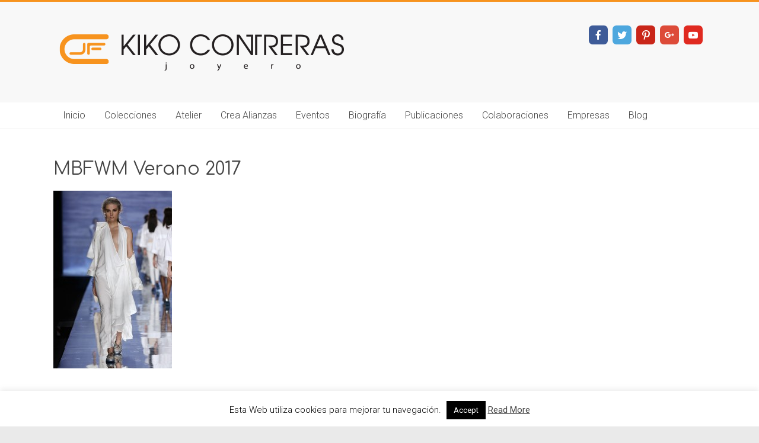

--- FILE ---
content_type: text/html; charset=UTF-8
request_url: http://www.kikocontreras.com/mbfwm-2016/mbfwm-verano-2017-10/
body_size: 13026
content:

<!DOCTYPE html>
<html lang="es">
<head>
<meta charset="UTF-8" />
<meta name="viewport" content="width=device-width, initial-scale=1">
<title>
	MBFWM Verano 2017 | Kiko Contreras Joyero</title>
<link rel="profile" href="http://gmpg.org/xfn/11" />
<link rel="pingback" href="http://www.kikocontreras.com/xmlrpc.php" />
<meta name='robots' content='max-image-preview:large' />
<script>window._wca = window._wca || [];</script>
<link rel='dns-prefetch' href='//www.kikocontreras.com' />
<link rel='dns-prefetch' href='//stats.wp.com' />
<link rel='dns-prefetch' href='//fonts.googleapis.com' />
<link rel="alternate" type="application/rss+xml" title="Kiko Contreras Joyero &raquo; Feed" href="http://www.kikocontreras.com/feed/" />
<link rel="alternate" type="application/rss+xml" title="Kiko Contreras Joyero &raquo; Feed de los comentarios" href="http://www.kikocontreras.com/comments/feed/" />
		<script type="text/javascript">
			var ajaxurl = 'http://www.kikocontreras.com/wp-admin/admin-ajax.php';
		</script>
		<script type="text/javascript">
window._wpemojiSettings = {"baseUrl":"https:\/\/s.w.org\/images\/core\/emoji\/14.0.0\/72x72\/","ext":".png","svgUrl":"https:\/\/s.w.org\/images\/core\/emoji\/14.0.0\/svg\/","svgExt":".svg","source":{"concatemoji":"http:\/\/www.kikocontreras.com\/wp-includes\/js\/wp-emoji-release.min.js?ver=6.2.8"}};
/*! This file is auto-generated */
!function(e,a,t){var n,r,o,i=a.createElement("canvas"),p=i.getContext&&i.getContext("2d");function s(e,t){p.clearRect(0,0,i.width,i.height),p.fillText(e,0,0);e=i.toDataURL();return p.clearRect(0,0,i.width,i.height),p.fillText(t,0,0),e===i.toDataURL()}function c(e){var t=a.createElement("script");t.src=e,t.defer=t.type="text/javascript",a.getElementsByTagName("head")[0].appendChild(t)}for(o=Array("flag","emoji"),t.supports={everything:!0,everythingExceptFlag:!0},r=0;r<o.length;r++)t.supports[o[r]]=function(e){if(p&&p.fillText)switch(p.textBaseline="top",p.font="600 32px Arial",e){case"flag":return s("\ud83c\udff3\ufe0f\u200d\u26a7\ufe0f","\ud83c\udff3\ufe0f\u200b\u26a7\ufe0f")?!1:!s("\ud83c\uddfa\ud83c\uddf3","\ud83c\uddfa\u200b\ud83c\uddf3")&&!s("\ud83c\udff4\udb40\udc67\udb40\udc62\udb40\udc65\udb40\udc6e\udb40\udc67\udb40\udc7f","\ud83c\udff4\u200b\udb40\udc67\u200b\udb40\udc62\u200b\udb40\udc65\u200b\udb40\udc6e\u200b\udb40\udc67\u200b\udb40\udc7f");case"emoji":return!s("\ud83e\udef1\ud83c\udffb\u200d\ud83e\udef2\ud83c\udfff","\ud83e\udef1\ud83c\udffb\u200b\ud83e\udef2\ud83c\udfff")}return!1}(o[r]),t.supports.everything=t.supports.everything&&t.supports[o[r]],"flag"!==o[r]&&(t.supports.everythingExceptFlag=t.supports.everythingExceptFlag&&t.supports[o[r]]);t.supports.everythingExceptFlag=t.supports.everythingExceptFlag&&!t.supports.flag,t.DOMReady=!1,t.readyCallback=function(){t.DOMReady=!0},t.supports.everything||(n=function(){t.readyCallback()},a.addEventListener?(a.addEventListener("DOMContentLoaded",n,!1),e.addEventListener("load",n,!1)):(e.attachEvent("onload",n),a.attachEvent("onreadystatechange",function(){"complete"===a.readyState&&t.readyCallback()})),(e=t.source||{}).concatemoji?c(e.concatemoji):e.wpemoji&&e.twemoji&&(c(e.twemoji),c(e.wpemoji)))}(window,document,window._wpemojiSettings);
</script>
<style type="text/css">
img.wp-smiley,
img.emoji {
	display: inline !important;
	border: none !important;
	box-shadow: none !important;
	height: 1em !important;
	width: 1em !important;
	margin: 0 0.07em !important;
	vertical-align: -0.1em !important;
	background: none !important;
	padding: 0 !important;
}
</style>
	<link rel='stylesheet' id='wp-block-library-css' href='http://www.kikocontreras.com/wp-includes/css/dist/block-library/style.min.css?ver=6.2.8' type='text/css' media='all' />
<style id='wp-block-library-inline-css' type='text/css'>
.has-text-align-justify{text-align:justify;}
</style>
<link rel='stylesheet' id='jetpack-videopress-video-block-view-css' href='http://www.kikocontreras.com/wp-content/plugins/jetpack/jetpack_vendor/automattic/jetpack-videopress/build/block-editor/blocks/video/view.css?minify=false&#038;ver=34ae973733627b74a14e' type='text/css' media='all' />
<link rel='stylesheet' id='mediaelement-css' href='http://www.kikocontreras.com/wp-includes/js/mediaelement/mediaelementplayer-legacy.min.css?ver=4.2.17' type='text/css' media='all' />
<link rel='stylesheet' id='wp-mediaelement-css' href='http://www.kikocontreras.com/wp-includes/js/mediaelement/wp-mediaelement.min.css?ver=6.2.8' type='text/css' media='all' />
<link rel='stylesheet' id='wc-blocks-vendors-style-css' href='http://www.kikocontreras.com/wp-content/plugins/woocommerce/packages/woocommerce-blocks/build/wc-blocks-vendors-style.css?ver=10.2.4' type='text/css' media='all' />
<link rel='stylesheet' id='wc-blocks-style-css' href='http://www.kikocontreras.com/wp-content/plugins/woocommerce/packages/woocommerce-blocks/build/wc-blocks-style.css?ver=10.2.4' type='text/css' media='all' />
<link rel='stylesheet' id='classic-theme-styles-css' href='http://www.kikocontreras.com/wp-includes/css/classic-themes.min.css?ver=6.2.8' type='text/css' media='all' />
<style id='global-styles-inline-css' type='text/css'>
body{--wp--preset--color--black: #000000;--wp--preset--color--cyan-bluish-gray: #abb8c3;--wp--preset--color--white: #ffffff;--wp--preset--color--pale-pink: #f78da7;--wp--preset--color--vivid-red: #cf2e2e;--wp--preset--color--luminous-vivid-orange: #ff6900;--wp--preset--color--luminous-vivid-amber: #fcb900;--wp--preset--color--light-green-cyan: #7bdcb5;--wp--preset--color--vivid-green-cyan: #00d084;--wp--preset--color--pale-cyan-blue: #8ed1fc;--wp--preset--color--vivid-cyan-blue: #0693e3;--wp--preset--color--vivid-purple: #9b51e0;--wp--preset--gradient--vivid-cyan-blue-to-vivid-purple: linear-gradient(135deg,rgba(6,147,227,1) 0%,rgb(155,81,224) 100%);--wp--preset--gradient--light-green-cyan-to-vivid-green-cyan: linear-gradient(135deg,rgb(122,220,180) 0%,rgb(0,208,130) 100%);--wp--preset--gradient--luminous-vivid-amber-to-luminous-vivid-orange: linear-gradient(135deg,rgba(252,185,0,1) 0%,rgba(255,105,0,1) 100%);--wp--preset--gradient--luminous-vivid-orange-to-vivid-red: linear-gradient(135deg,rgba(255,105,0,1) 0%,rgb(207,46,46) 100%);--wp--preset--gradient--very-light-gray-to-cyan-bluish-gray: linear-gradient(135deg,rgb(238,238,238) 0%,rgb(169,184,195) 100%);--wp--preset--gradient--cool-to-warm-spectrum: linear-gradient(135deg,rgb(74,234,220) 0%,rgb(151,120,209) 20%,rgb(207,42,186) 40%,rgb(238,44,130) 60%,rgb(251,105,98) 80%,rgb(254,248,76) 100%);--wp--preset--gradient--blush-light-purple: linear-gradient(135deg,rgb(255,206,236) 0%,rgb(152,150,240) 100%);--wp--preset--gradient--blush-bordeaux: linear-gradient(135deg,rgb(254,205,165) 0%,rgb(254,45,45) 50%,rgb(107,0,62) 100%);--wp--preset--gradient--luminous-dusk: linear-gradient(135deg,rgb(255,203,112) 0%,rgb(199,81,192) 50%,rgb(65,88,208) 100%);--wp--preset--gradient--pale-ocean: linear-gradient(135deg,rgb(255,245,203) 0%,rgb(182,227,212) 50%,rgb(51,167,181) 100%);--wp--preset--gradient--electric-grass: linear-gradient(135deg,rgb(202,248,128) 0%,rgb(113,206,126) 100%);--wp--preset--gradient--midnight: linear-gradient(135deg,rgb(2,3,129) 0%,rgb(40,116,252) 100%);--wp--preset--duotone--dark-grayscale: url('#wp-duotone-dark-grayscale');--wp--preset--duotone--grayscale: url('#wp-duotone-grayscale');--wp--preset--duotone--purple-yellow: url('#wp-duotone-purple-yellow');--wp--preset--duotone--blue-red: url('#wp-duotone-blue-red');--wp--preset--duotone--midnight: url('#wp-duotone-midnight');--wp--preset--duotone--magenta-yellow: url('#wp-duotone-magenta-yellow');--wp--preset--duotone--purple-green: url('#wp-duotone-purple-green');--wp--preset--duotone--blue-orange: url('#wp-duotone-blue-orange');--wp--preset--font-size--small: 13px;--wp--preset--font-size--medium: 20px;--wp--preset--font-size--large: 36px;--wp--preset--font-size--x-large: 42px;--wp--preset--spacing--20: 0.44rem;--wp--preset--spacing--30: 0.67rem;--wp--preset--spacing--40: 1rem;--wp--preset--spacing--50: 1.5rem;--wp--preset--spacing--60: 2.25rem;--wp--preset--spacing--70: 3.38rem;--wp--preset--spacing--80: 5.06rem;--wp--preset--shadow--natural: 6px 6px 9px rgba(0, 0, 0, 0.2);--wp--preset--shadow--deep: 12px 12px 50px rgba(0, 0, 0, 0.4);--wp--preset--shadow--sharp: 6px 6px 0px rgba(0, 0, 0, 0.2);--wp--preset--shadow--outlined: 6px 6px 0px -3px rgba(255, 255, 255, 1), 6px 6px rgba(0, 0, 0, 1);--wp--preset--shadow--crisp: 6px 6px 0px rgba(0, 0, 0, 1);}:where(.is-layout-flex){gap: 0.5em;}body .is-layout-flow > .alignleft{float: left;margin-inline-start: 0;margin-inline-end: 2em;}body .is-layout-flow > .alignright{float: right;margin-inline-start: 2em;margin-inline-end: 0;}body .is-layout-flow > .aligncenter{margin-left: auto !important;margin-right: auto !important;}body .is-layout-constrained > .alignleft{float: left;margin-inline-start: 0;margin-inline-end: 2em;}body .is-layout-constrained > .alignright{float: right;margin-inline-start: 2em;margin-inline-end: 0;}body .is-layout-constrained > .aligncenter{margin-left: auto !important;margin-right: auto !important;}body .is-layout-constrained > :where(:not(.alignleft):not(.alignright):not(.alignfull)){max-width: var(--wp--style--global--content-size);margin-left: auto !important;margin-right: auto !important;}body .is-layout-constrained > .alignwide{max-width: var(--wp--style--global--wide-size);}body .is-layout-flex{display: flex;}body .is-layout-flex{flex-wrap: wrap;align-items: center;}body .is-layout-flex > *{margin: 0;}:where(.wp-block-columns.is-layout-flex){gap: 2em;}.has-black-color{color: var(--wp--preset--color--black) !important;}.has-cyan-bluish-gray-color{color: var(--wp--preset--color--cyan-bluish-gray) !important;}.has-white-color{color: var(--wp--preset--color--white) !important;}.has-pale-pink-color{color: var(--wp--preset--color--pale-pink) !important;}.has-vivid-red-color{color: var(--wp--preset--color--vivid-red) !important;}.has-luminous-vivid-orange-color{color: var(--wp--preset--color--luminous-vivid-orange) !important;}.has-luminous-vivid-amber-color{color: var(--wp--preset--color--luminous-vivid-amber) !important;}.has-light-green-cyan-color{color: var(--wp--preset--color--light-green-cyan) !important;}.has-vivid-green-cyan-color{color: var(--wp--preset--color--vivid-green-cyan) !important;}.has-pale-cyan-blue-color{color: var(--wp--preset--color--pale-cyan-blue) !important;}.has-vivid-cyan-blue-color{color: var(--wp--preset--color--vivid-cyan-blue) !important;}.has-vivid-purple-color{color: var(--wp--preset--color--vivid-purple) !important;}.has-black-background-color{background-color: var(--wp--preset--color--black) !important;}.has-cyan-bluish-gray-background-color{background-color: var(--wp--preset--color--cyan-bluish-gray) !important;}.has-white-background-color{background-color: var(--wp--preset--color--white) !important;}.has-pale-pink-background-color{background-color: var(--wp--preset--color--pale-pink) !important;}.has-vivid-red-background-color{background-color: var(--wp--preset--color--vivid-red) !important;}.has-luminous-vivid-orange-background-color{background-color: var(--wp--preset--color--luminous-vivid-orange) !important;}.has-luminous-vivid-amber-background-color{background-color: var(--wp--preset--color--luminous-vivid-amber) !important;}.has-light-green-cyan-background-color{background-color: var(--wp--preset--color--light-green-cyan) !important;}.has-vivid-green-cyan-background-color{background-color: var(--wp--preset--color--vivid-green-cyan) !important;}.has-pale-cyan-blue-background-color{background-color: var(--wp--preset--color--pale-cyan-blue) !important;}.has-vivid-cyan-blue-background-color{background-color: var(--wp--preset--color--vivid-cyan-blue) !important;}.has-vivid-purple-background-color{background-color: var(--wp--preset--color--vivid-purple) !important;}.has-black-border-color{border-color: var(--wp--preset--color--black) !important;}.has-cyan-bluish-gray-border-color{border-color: var(--wp--preset--color--cyan-bluish-gray) !important;}.has-white-border-color{border-color: var(--wp--preset--color--white) !important;}.has-pale-pink-border-color{border-color: var(--wp--preset--color--pale-pink) !important;}.has-vivid-red-border-color{border-color: var(--wp--preset--color--vivid-red) !important;}.has-luminous-vivid-orange-border-color{border-color: var(--wp--preset--color--luminous-vivid-orange) !important;}.has-luminous-vivid-amber-border-color{border-color: var(--wp--preset--color--luminous-vivid-amber) !important;}.has-light-green-cyan-border-color{border-color: var(--wp--preset--color--light-green-cyan) !important;}.has-vivid-green-cyan-border-color{border-color: var(--wp--preset--color--vivid-green-cyan) !important;}.has-pale-cyan-blue-border-color{border-color: var(--wp--preset--color--pale-cyan-blue) !important;}.has-vivid-cyan-blue-border-color{border-color: var(--wp--preset--color--vivid-cyan-blue) !important;}.has-vivid-purple-border-color{border-color: var(--wp--preset--color--vivid-purple) !important;}.has-vivid-cyan-blue-to-vivid-purple-gradient-background{background: var(--wp--preset--gradient--vivid-cyan-blue-to-vivid-purple) !important;}.has-light-green-cyan-to-vivid-green-cyan-gradient-background{background: var(--wp--preset--gradient--light-green-cyan-to-vivid-green-cyan) !important;}.has-luminous-vivid-amber-to-luminous-vivid-orange-gradient-background{background: var(--wp--preset--gradient--luminous-vivid-amber-to-luminous-vivid-orange) !important;}.has-luminous-vivid-orange-to-vivid-red-gradient-background{background: var(--wp--preset--gradient--luminous-vivid-orange-to-vivid-red) !important;}.has-very-light-gray-to-cyan-bluish-gray-gradient-background{background: var(--wp--preset--gradient--very-light-gray-to-cyan-bluish-gray) !important;}.has-cool-to-warm-spectrum-gradient-background{background: var(--wp--preset--gradient--cool-to-warm-spectrum) !important;}.has-blush-light-purple-gradient-background{background: var(--wp--preset--gradient--blush-light-purple) !important;}.has-blush-bordeaux-gradient-background{background: var(--wp--preset--gradient--blush-bordeaux) !important;}.has-luminous-dusk-gradient-background{background: var(--wp--preset--gradient--luminous-dusk) !important;}.has-pale-ocean-gradient-background{background: var(--wp--preset--gradient--pale-ocean) !important;}.has-electric-grass-gradient-background{background: var(--wp--preset--gradient--electric-grass) !important;}.has-midnight-gradient-background{background: var(--wp--preset--gradient--midnight) !important;}.has-small-font-size{font-size: var(--wp--preset--font-size--small) !important;}.has-medium-font-size{font-size: var(--wp--preset--font-size--medium) !important;}.has-large-font-size{font-size: var(--wp--preset--font-size--large) !important;}.has-x-large-font-size{font-size: var(--wp--preset--font-size--x-large) !important;}
.wp-block-navigation a:where(:not(.wp-element-button)){color: inherit;}
:where(.wp-block-columns.is-layout-flex){gap: 2em;}
.wp-block-pullquote{font-size: 1.5em;line-height: 1.6;}
</style>
<link rel='stylesheet' id='wp-blog-designer-fontawesome-stylesheets-css' href='http://www.kikocontreras.com/wp-content/plugins/blog-designer//admin/css/fontawesome-all.min.css?ver=1.0' type='text/css' media='all' />
<link rel='stylesheet' id='wp-blog-designer-css-stylesheets-css' href='http://www.kikocontreras.com/wp-content/plugins/blog-designer/public/css/designer_css.css?ver=1.0' type='text/css' media='all' />
<link rel='stylesheet' id='cookie-law-info-css' href='http://www.kikocontreras.com/wp-content/plugins/cookie-law-info/legacy/public/css/cookie-law-info-public.css?ver=3.1.1' type='text/css' media='all' />
<link rel='stylesheet' id='cookie-law-info-gdpr-css' href='http://www.kikocontreras.com/wp-content/plugins/cookie-law-info/legacy/public/css/cookie-law-info-gdpr.css?ver=3.1.1' type='text/css' media='all' />
<link rel='stylesheet' id='woocommerce-layout-css' href='http://www.kikocontreras.com/wp-content/plugins/woocommerce/assets/css/woocommerce-layout.css?ver=7.8.2' type='text/css' media='all' />
<style id='woocommerce-layout-inline-css' type='text/css'>

	.infinite-scroll .woocommerce-pagination {
		display: none;
	}
</style>
<link rel='stylesheet' id='woocommerce-smallscreen-css' href='http://www.kikocontreras.com/wp-content/plugins/woocommerce/assets/css/woocommerce-smallscreen.css?ver=7.8.2' type='text/css' media='only screen and (max-width: 768px)' />
<link rel='stylesheet' id='woocommerce-general-css' href='http://www.kikocontreras.com/wp-content/plugins/woocommerce/assets/css/woocommerce.css?ver=7.8.2' type='text/css' media='all' />
<style id='woocommerce-inline-inline-css' type='text/css'>
.woocommerce form .form-row .required { visibility: visible; }
</style>
<link rel='stylesheet' id='accelerate_style-css' href='http://www.kikocontreras.com/wp-content/themes/accelerate-pro/style.css?ver=6.2.8' type='text/css' media='all' />
<link rel='stylesheet' id='accelerate_googlefonts-css' href='http://fonts.googleapis.com/css?family=Comfortaa%7CRoboto%3A400%2C300%2C100&#038;ver=6.2.8' type='text/css' media='all' />
<link rel='stylesheet' id='accelerate-fontawesome-css' href='http://www.kikocontreras.com/wp-content/themes/accelerate-pro/fontawesome/css/font-awesome.css?ver=4.3.0' type='text/css' media='all' />
<link rel='stylesheet' id='meks-social-widget-css' href='http://www.kikocontreras.com/wp-content/plugins/meks-smart-social-widget/css/style.css?ver=1.6' type='text/css' media='all' />
<link rel='stylesheet' id='jetpack_css-css' href='http://www.kikocontreras.com/wp-content/plugins/jetpack/css/jetpack.css?ver=12.3.1' type='text/css' media='all' />
<script type='text/javascript' src='http://www.kikocontreras.com/wp-includes/js/jquery/jquery.min.js?ver=3.6.4' id='jquery-core-js'></script>
<script type='text/javascript' src='http://www.kikocontreras.com/wp-includes/js/jquery/jquery-migrate.min.js?ver=3.4.0' id='jquery-migrate-js'></script>
<script type='text/javascript' src='http://www.kikocontreras.com/wp-includes/js/imagesloaded.min.js?ver=4.1.4' id='imagesloaded-js'></script>
<script type='text/javascript' src='http://www.kikocontreras.com/wp-includes/js/masonry.min.js?ver=4.2.2' id='masonry-js'></script>
<script type='text/javascript' src='http://www.kikocontreras.com/wp-content/plugins/blog-designer/public/js/ticker.min.js?ver=1.0' id='ticker-js'></script>
<script type='text/javascript' src='http://www.kikocontreras.com/wp-content/plugins/blog-designer/public/js/designer.js?ver=1.0' id='wp-blog-designer-script-js'></script>
<script type='text/javascript' id='cookie-law-info-js-extra'>
/* <![CDATA[ */
var Cli_Data = {"nn_cookie_ids":[],"cookielist":[],"non_necessary_cookies":[],"ccpaEnabled":"","ccpaRegionBased":"","ccpaBarEnabled":"","strictlyEnabled":["necessary","obligatoire"],"ccpaType":"gdpr","js_blocking":"","custom_integration":"","triggerDomRefresh":"","secure_cookies":""};
var cli_cookiebar_settings = {"animate_speed_hide":"500","animate_speed_show":"500","background":"#fff","border":"#444","border_on":"","button_1_button_colour":"#000","button_1_button_hover":"#000000","button_1_link_colour":"#fff","button_1_as_button":"1","button_1_new_win":"","button_2_button_colour":"#333","button_2_button_hover":"#292929","button_2_link_colour":"#444","button_2_as_button":"","button_2_hidebar":"","button_3_button_colour":"#dedfe0","button_3_button_hover":"#b2b2b3","button_3_link_colour":"#333333","button_3_as_button":"1","button_3_new_win":"","button_4_button_colour":"#dedfe0","button_4_button_hover":"#b2b2b3","button_4_link_colour":"#333333","button_4_as_button":"1","button_7_button_colour":"#61a229","button_7_button_hover":"#4e8221","button_7_link_colour":"#fff","button_7_as_button":"1","button_7_new_win":"","font_family":"inherit","header_fix":"","notify_animate_hide":"1","notify_animate_show":"1","notify_div_id":"#cookie-law-info-bar","notify_position_horizontal":"right","notify_position_vertical":"bottom","scroll_close":"","scroll_close_reload":"","accept_close_reload":"","reject_close_reload":"","showagain_tab":"","showagain_background":"#fff","showagain_border":"#000","showagain_div_id":"#cookie-law-info-again","showagain_x_position":"100px","text":"#000","show_once_yn":"1","show_once":"10000","logging_on":"","as_popup":"","popup_overlay":"1","bar_heading_text":"","cookie_bar_as":"banner","popup_showagain_position":"bottom-right","widget_position":"left"};
var log_object = {"ajax_url":"http:\/\/www.kikocontreras.com\/wp-admin\/admin-ajax.php"};
/* ]]> */
</script>
<script type='text/javascript' src='http://www.kikocontreras.com/wp-content/plugins/cookie-law-info/legacy/public/js/cookie-law-info-public.js?ver=3.1.1' id='cookie-law-info-js'></script>
<script defer type='text/javascript' src='https://stats.wp.com/s-202604.js' id='woocommerce-analytics-js'></script>
<script type='text/javascript' src='http://www.kikocontreras.com/wp-content/themes/accelerate-pro/js/accelerate-custom.js?ver=6.2.8' id='accelerate-custom-js'></script>
<link rel="https://api.w.org/" href="http://www.kikocontreras.com/wp-json/" /><link rel="alternate" type="application/json" href="http://www.kikocontreras.com/wp-json/wp/v2/media/1209" /><link rel="EditURI" type="application/rsd+xml" title="RSD" href="http://www.kikocontreras.com/xmlrpc.php?rsd" />
<link rel="wlwmanifest" type="application/wlwmanifest+xml" href="http://www.kikocontreras.com/wp-includes/wlwmanifest.xml" />
<meta name="generator" content="WordPress 6.2.8" />
<meta name="generator" content="WooCommerce 7.8.2" />
<link rel='shortlink' href='http://www.kikocontreras.com/?p=1209' />
<link rel="alternate" type="application/json+oembed" href="http://www.kikocontreras.com/wp-json/oembed/1.0/embed?url=http%3A%2F%2Fwww.kikocontreras.com%2Fmbfwm-2016%2Fmbfwm-verano-2017-10%2F" />
<link rel="alternate" type="text/xml+oembed" href="http://www.kikocontreras.com/wp-json/oembed/1.0/embed?url=http%3A%2F%2Fwww.kikocontreras.com%2Fmbfwm-2016%2Fmbfwm-verano-2017-10%2F&#038;format=xml" />
	<style>img#wpstats{display:none}</style>
				<style type="text/css"> .accelerate-button,blockquote,button,input[type=button],input[type=reset],input[type=submit]{background-color:#f7931e}#site-title a:hover,.next a:hover,.previous a:hover,a{color:#f7931e}#search-form span,.main-navigation a:hover,.main-navigation ul li ul li a:hover,.main-navigation ul li ul li:hover>a,.main-navigation ul li.current-menu-ancestor a,.main-navigation ul li.current-menu-item a,.main-navigation ul li.current-menu-item ul li a:hover,.main-navigation ul li.current_page_ancestor a,.main-navigation ul li.current_page_item a,.main-navigation ul li:hover>a{background-color:#f7931e}.site-header .menu-toggle:before{color:#f7931e}.main-small-navigation li a:hover{background-color:#f7931e}.main-small-navigation .current-menu-item a,.main-small-navigation .current_page_item a{background:#f7931e}.footer-menu a:hover,.footer-menu ul li.current-menu-ancestor a,.footer-menu ul li.current-menu-item a,.footer-menu ul li.current_page_ancestor a,.footer-menu ul li.current_page_item a,.footer-menu ul li:hover>a{color:#f7931e}a.slide-prev,a.slide-next,.slider-title-head .entry-title a{background-color:#f7931e}#controllers a.active,#controllers a:hover{background-color:#f7931e;color:#f7931e}.format-link .entry-content a{background-color:#f7931e}.tg-one-fourth .widget-title a:hover,.tg-one-half .widget-title a:hover,.tg-one-third .widget-title a:hover,.widget_featured_posts .tg-one-half .entry-title a:hover,.widget_image_service_block .entry-title a:hover,.widget_service_block i.fa{color:#f7931e}#content .wp-pagenavi .current,#content .wp-pagenavi a:hover,.pagination span{background-color:#f7931e}.pagination a span:hover{color:#f7931e;border-color:#f7931e}#content .comments-area a.comment-edit-link:hover,#content .comments-area a.comment-permalink:hover,#content .comments-area article header cite a:hover,.comments-area .comment-author-link a:hover,.widget_testimonial .testimonial-icon:before,.widget_testimonial i.fa-quote-left{color:#f7931e}#wp-calendar #today,.comment .comment-reply-link:hover,.nav-next a:hover,.nav-previous a:hover{color:#f7931e}.widget-title span{border-bottom:2px solid #f7931e}#secondary h3 span:before,.footer-widgets-area h3 span:before{color:#f7931e}#secondary .accelerate_tagcloud_widget a:hover,.footer-widgets-area .accelerate_tagcloud_widget a:hover{background-color:#f7931e}.footer-socket-wrapper .copyright a:hover,.footer-widgets-area a:hover{color:#f7931e}a#scroll-up{background-color:#f7931e}.entry-meta .byline i,.entry-meta .cat-links i,.entry-meta a,.post .entry-title a:hover{color:#f7931e}.entry-meta .post-format i{background-color:#f7931e}.entry-meta .comments-link a:hover,.entry-meta .edit-link a:hover,.entry-meta .posted-on a:hover,.entry-meta .tag-links a:hover{color:#f7931e}.more-link span,.read-more{background-color:#f7931e}.single #content .tags a:hover{color:#f7931e}#page{border-top:3px solid #f7931e}.nav-menu li a:hover,.top-menu-toggle:before{color:#f7931e}.footer-socket-wrapper{border-top: 3px solid #f7931e;}.comments-area .comment-author-link span{background-color:#f7931e}.woocommerce a.button, .woocommerce button.button, .woocommerce input.button, .woocommerce #respond input#submit, .woocommerce #content input.button, .woocommerce-page a.button, .woocommerce-page button.button, .woocommerce-page input.button, .woocommerce-page #respond input#submit, .woocommerce-page #content input.button { background-color: #f7931e; } #site-title a { font-family: "Comfortaa"; } #site-description { font-family: "Comfortaa"; } h1, h2, h3, h4, h5, h6, .widget_recent_work .recent_work_title .title_box h5 { font-family: "Comfortaa"; }</style>
				<style type="text/css">ul.mks_social_widget_ul li {font-size:0;}
#accelerate_recent_work_widget-2 {margin-bottom:0;}
.widget_testimonial .testimonial-author {clear:right;}
.widget_recent_work .recent_work_title {display:none;}
.jp-carousel-close-hint span{400 144px/1 "Helvetica Neue",sans-serif!important}</style>
			<noscript><style>.woocommerce-product-gallery{ opacity: 1 !important; }</style></noscript>
	<style type="text/css" id="wp-custom-css">/*
Te damos la bienvenida a CSS personalizado

Para saber cómo funciona, ve a http://wp.me/PEmnE-Bt
*/
ul.mks_social_widget_ul li {
	font-size: 0;
}

#accelerate_recent_work_widget-2 {
	margin-bottom: 0;
}

.widget_testimonial .testimonial-author {
	clear: right;
}

#accelerate_recent_work_widget-4 .recent_work_title {
	display: none;
}</style><script type="text/javascript">
jQuery(document).ready(function(){
    jQuery('.first-testimonial').wrap('<a href="mailto:info@kikocontreras.com?Subject=Información"></a>');
    jQuery('.second-testimonial').wrap('<a href="tel:+34983302716"></a>');
});

</script>
</head>

<body class="attachment attachment-template-default attachmentid-1209 attachment-jpeg theme-accelerate-pro woocommerce-no-js no-sidebar-full-width wide">
<div id="page" class="hfeed site">
		<header id="masthead" class="site-header clearfix">

					<div id="header-meta" class="clearfix">
				<div class="inner-wrap">
										<nav id="top-site-navigation" class="small-menu" class="clearfix">
						<h3 class="top-menu-toggle"></h3>
						<div class="nav-menu clearfix">
												</div><!-- .nav-menu -->
	    			</nav>
				</div>
			</div>
				
		
		<div id="header-text-nav-container" class="clearfix">

			
			<div class="inner-wrap">
				
				<div id="header-text-nav-wrap" class="clearfix">
					<div id="header-left-section">
													<div id="header-logo-image">
								<a href="http://www.kikocontreras.com/" title="Kiko Contreras Joyero" rel="home"><img src="http://www.kikocontreras.com/wp-content/uploads/2015/05/KikoLogo.png" alt="Kiko Contreras Joyero"></a>
							</div><!-- #header-logo-image -->
											</div><!-- #header-left-section -->
					<div id="header-right-section">
														
						<div id="header-right-sidebar" class="clearfix">
						<aside id="mks_social_widget-2" class="widget mks_social_widget">
		
								<ul class="mks_social_widget_ul">
							<li><a href="https://www.facebook.com/KikoContrerasJoyero/" title="Facebook" class="socicon-facebook soc_rounded" target="_blank" rel="noopener" style="width: 32px; height: 32px; font-size: 16px;line-height:37px;"><span>facebook</span></a></li>
							<li><a href="https://twitter.com/contrerasjoyero" title="Twitter" class="socicon-twitter soc_rounded" target="_blank" rel="noopener" style="width: 32px; height: 32px; font-size: 16px;line-height:37px;"><span>twitter</span></a></li>
							<li><a href="http://www.pinterest.com/KikoContreras/" title="Pinterest" class="socicon-pinterest soc_rounded" target="_blank" rel="noopener" style="width: 32px; height: 32px; font-size: 16px;line-height:37px;"><span>pinterest</span></a></li>
							<li><a href="https://plus.google.com/103832274724285202574" title="Google+" class="socicon-googleplus soc_rounded" target="_blank" rel="noopener" style="width: 32px; height: 32px; font-size: 16px;line-height:37px;"><span>googleplus</span></a></li>
							<li><a href="https://www.youtube.com/channel/UCVBzi-LQ7a_111_Zqtl9MhA/feed" title="YouTube" class="socicon-youtube soc_rounded" target="_blank" rel="noopener" style="width: 32px; height: 32px; font-size: 16px;line-height:37px;"><span>youtube</span></a></li>
						</ul>
		

		</aside>		
						</div>
											
			    	</div><!-- #header-right-section --> 
			    	
			   </div><!-- #header-text-nav-wrap -->
			   
			</div><!-- .inner-wrap -->

			
			
			<nav id="site-navigation" class="main-navigation clearfix" role="navigation">
				<h3 class="menu-toggle">Menu</h3>
				<div class="menu-primary-container inner-wrap"><ul id="menu-menu-principal" class="menu"><li id="menu-item-45" class="menu-item menu-item-type-post_type menu-item-object-page menu-item-home menu-item-45"><a href="http://www.kikocontreras.com/">Inicio</a></li>
<li id="menu-item-46" class="menu-item menu-item-type-custom menu-item-object-custom menu-item-has-children menu-item-46"><a href="#">Colecciones</a>
<ul class="sub-menu">
	<li id="menu-item-54" class="menu-item menu-item-type-post_type menu-item-object-page menu-item-54"><a href="http://www.kikocontreras.com/hojas/">Hojas</a></li>
	<li id="menu-item-53" class="menu-item menu-item-type-post_type menu-item-object-page menu-item-53"><a href="http://www.kikocontreras.com/plumas/">Plumas</a></li>
	<li id="menu-item-52" class="menu-item menu-item-type-post_type menu-item-object-page menu-item-52"><a href="http://www.kikocontreras.com/vertebral/">Vertebral</a></li>
	<li id="menu-item-51" class="menu-item menu-item-type-post_type menu-item-object-page menu-item-51"><a href="http://www.kikocontreras.com/cinegetica/">Cinegética</a></li>
	<li id="menu-item-50" class="menu-item menu-item-type-post_type menu-item-object-page menu-item-50"><a href="http://www.kikocontreras.com/un-dinero/">Monedas</a></li>
	<li id="menu-item-49" class="menu-item menu-item-type-post_type menu-item-object-page menu-item-49"><a href="http://www.kikocontreras.com/pinones/">Piñones</a></li>
	<li id="menu-item-48" class="menu-item menu-item-type-post_type menu-item-object-page menu-item-48"><a href="http://www.kikocontreras.com/padel/">Pádel</a></li>
	<li id="menu-item-47" class="menu-item menu-item-type-post_type menu-item-object-page menu-item-47"><a href="http://www.kikocontreras.com/naif/">Naíf</a></li>
	<li id="menu-item-997" class="menu-item menu-item-type-post_type menu-item-object-page menu-item-997"><a href="http://www.kikocontreras.com/coleccion-concerto/">Colección «CONCERTO»</a></li>
	<li id="menu-item-1296" class="menu-item menu-item-type-post_type menu-item-object-page menu-item-1296"><a href="http://www.kikocontreras.com/arena-y-mar-vidrios/">Arena y Mar (Vidrios)</a></li>
	<li id="menu-item-1295" class="menu-item menu-item-type-post_type menu-item-object-page menu-item-1295"><a href="http://www.kikocontreras.com/espigas/">Espigas</a></li>
</ul>
</li>
<li id="menu-item-55" class="menu-item menu-item-type-post_type menu-item-object-page menu-item-55"><a href="http://www.kikocontreras.com/taller/">Atelier</a></li>
<li id="menu-item-68" class="menu-item menu-item-type-post_type menu-item-object-page menu-item-has-children menu-item-68"><a href="http://www.kikocontreras.com/crea-tus-alianzas/">Crea Alianzas</a>
<ul class="sub-menu">
	<li id="menu-item-379" class="menu-item menu-item-type-post_type menu-item-object-page menu-item-379"><a href="http://www.kikocontreras.com/sara-y-alex/">Sara y Alex</a></li>
</ul>
</li>
<li id="menu-item-69" class="menu-item menu-item-type-custom menu-item-object-custom menu-item-has-children menu-item-69"><a href="#">Eventos</a>
<ul class="sub-menu">
	<li id="menu-item-142" class="menu-item menu-item-type-post_type menu-item-object-page menu-item-has-children menu-item-142"><a href="http://www.kikocontreras.com/mbfw-2015/">MBFW Febrero  2015</a>
	<ul class="sub-menu">
		<li id="menu-item-141" class="menu-item menu-item-type-post_type menu-item-object-page menu-item-141"><a href="http://www.kikocontreras.com/joyas-de-mbfw-2015/">Joyas de MBFWM Febrero 2015</a></li>
	</ul>
</li>
	<li id="menu-item-1020" class="menu-item menu-item-type-post_type menu-item-object-page menu-item-has-children menu-item-1020"><a href="http://www.kikocontreras.com/mbfwm-septiembre-2015/">MBFWM Septiembre 2015</a>
	<ul class="sub-menu">
		<li id="menu-item-1024" class="menu-item menu-item-type-post_type menu-item-object-page menu-item-1024"><a href="http://www.kikocontreras.com/joyas-de-mbfwm-septiembre-2015/">Joyas de MBFWM Septiembre 2015</a></li>
	</ul>
</li>
	<li id="menu-item-1252" class="menu-item menu-item-type-post_type menu-item-object-page menu-item-1252"><a href="http://www.kikocontreras.com/mbfwm-2016/">MBFWM 2016 – Ulises Mérida</a></li>
	<li id="menu-item-144" class="menu-item menu-item-type-post_type menu-item-object-page menu-item-has-children menu-item-144"><a href="http://www.kikocontreras.com/fitur-2014/">FITUR 2014</a>
	<ul class="sub-menu">
		<li id="menu-item-143" class="menu-item menu-item-type-post_type menu-item-object-page menu-item-143"><a href="http://www.kikocontreras.com/joyas-de-fitur-2014/">Joyas de FITUR 2014</a></li>
	</ul>
</li>
	<li id="menu-item-146" class="menu-item menu-item-type-post_type menu-item-object-page menu-item-has-children menu-item-146"><a href="http://www.kikocontreras.com/seminci-2014/">SEMINCI 2014</a>
	<ul class="sub-menu">
		<li id="menu-item-145" class="menu-item menu-item-type-post_type menu-item-object-page menu-item-145"><a href="http://www.kikocontreras.com/joyas-de-seminci-2014/">Joyas de la SEMINCI 2014</a></li>
	</ul>
</li>
	<li id="menu-item-829" class="menu-item menu-item-type-post_type menu-item-object-page menu-item-829"><a href="http://www.kikocontreras.com/seminci-2015/">SEMINCI 2015</a></li>
	<li id="menu-item-1185" class="menu-item menu-item-type-post_type menu-item-object-page menu-item-1185"><a href="http://www.kikocontreras.com/seminci-2016/">SEMINCI 2016</a></li>
</ul>
</li>
<li id="menu-item-65" class="menu-item menu-item-type-post_type menu-item-object-page menu-item-has-children menu-item-65"><a href="http://www.kikocontreras.com/biografia/">Biografía</a>
<ul class="sub-menu">
	<li id="menu-item-66" class="menu-item menu-item-type-post_type menu-item-object-page menu-item-66"><a href="http://www.kikocontreras.com/encuentranos/">Encuéntranos</a></li>
</ul>
</li>
<li id="menu-item-966" class="menu-item menu-item-type-post_type menu-item-object-page menu-item-966"><a href="http://www.kikocontreras.com/publicaciones/">Publicaciones</a></li>
<li id="menu-item-1290" class="menu-item menu-item-type-post_type menu-item-object-page menu-item-1290"><a href="http://www.kikocontreras.com/colaboraciones/">Colaboraciones</a></li>
<li id="menu-item-1289" class="menu-item menu-item-type-post_type menu-item-object-page menu-item-1289"><a href="http://www.kikocontreras.com/empresas/">Empresas</a></li>
<li id="menu-item-1308" class="menu-item menu-item-type-post_type menu-item-object-page menu-item-has-children menu-item-1308"><a href="http://www.kikocontreras.com/blog/">Blog</a>
<ul class="sub-menu">
	<li id="menu-item-1332" class="menu-item menu-item-type-post_type menu-item-object-post menu-item-1332"><a href="http://www.kikocontreras.com/2017/05/25/mujeres-independientes-bienvenidas/">¡Mujeres independientes: BIENVENIDAS!</a></li>
</ul>
</li>
</ul></div>			</nav>
		</div><!-- #header-text-nav-container -->

		
			   
	</header>
			<div id="main" class="clearfix">
		<div class="inner-wrap clearfix">
	
	<div id="primary">
		<div id="content" class="clearfix">
			
				
<article id="post-1209" class="post-1209 attachment type-attachment status-inherit hentry">
	
	<header class="entry-header">
		<h1 class="entry-title">
			MBFWM Verano 2017		</h1>
	</header>
	
	<div class="entry-content clearfix">
		<p class="attachment"><a href='http://www.kikocontreras.com/wp-content/uploads/2017/01/14741096337987.jpg'><img width="200" height="300" src="http://www.kikocontreras.com/wp-content/uploads/2017/01/14741096337987-200x300.jpg" class="attachment-medium size-medium" alt="" decoding="async" loading="lazy" srcset="http://www.kikocontreras.com/wp-content/uploads/2017/01/14741096337987-200x300.jpg 200w, http://www.kikocontreras.com/wp-content/uploads/2017/01/14741096337987.jpg 480w" sizes="(max-width: 200px) 100vw, 200px" data-attachment-id="1209" data-permalink="http://www.kikocontreras.com/mbfwm-2016/mbfwm-verano-2017-10/" data-orig-file="http://www.kikocontreras.com/wp-content/uploads/2017/01/14741096337987.jpg" data-orig-size="480,720" data-comments-opened="0" data-image-meta="{&quot;aperture&quot;:&quot;4&quot;,&quot;credit&quot;:&quot;Marco Severini&quot;,&quot;camera&quot;:&quot;Canon EOS 5D Mark III&quot;,&quot;caption&quot;:&quot;MBFWM Verano 2017&quot;,&quot;created_timestamp&quot;:&quot;1474112291&quot;,&quot;copyright&quot;:&quot;&quot;,&quot;focal_length&quot;:&quot;206&quot;,&quot;iso&quot;:&quot;1250&quot;,&quot;shutter_speed&quot;:&quot;0.0025&quot;,&quot;title&quot;:&quot;MBFWM Verano 2017&quot;,&quot;orientation&quot;:&quot;1&quot;}" data-image-title="MBFWM Verano 2017" data-image-description="" data-image-caption="&lt;p&gt;MBFWM Verano 2017&lt;/p&gt;
" data-medium-file="http://www.kikocontreras.com/wp-content/uploads/2017/01/14741096337987-200x300.jpg" data-large-file="http://www.kikocontreras.com/wp-content/uploads/2017/01/14741096337987.jpg" /></a></p>
			</div>

	</article>
				
			
		</div><!-- #content -->
	</div><!-- #primary -->
	
	
	

		</div><!-- .inner-wrap -->
	</div><!-- #main -->
			<footer id="colophon" class="clearfix">
			
<div class="footer-widgets-wrapper">
	<div class="inner-wrap">
		<div class="footer-widgets-area clearfix">
			<div class="tg-one-third">
				<aside id="text-4" class="widget widget_text">			<div class="textwidget"><a href=""http://www.kikocontreras.com"><img src="http://www.kikocontreras.com/wp-content/uploads/2015/05/footer_logo.png"/></a></div>
		</aside>			</div>
			<div class="tg-one-third">
				<aside id="text-3" class="widget widget_text"><h3 class="widget-title"><span>Meta</span></h3>			<div class="textwidget"><p><a href="http://www.kikocontreras.com/wp-admin/">Administración</a></p>
<p><a href="http://www.kikocontreras.com/wp-login.php?action=logout&_wpnonce=7e827c129a">Desconectarse</a></p>
</div>
		</aside>			</div>
			<div class="tg-one-third tg-one-third-last">
				<aside id="text-2" class="widget widget_text"><h3 class="widget-title"><span>Contáctanos</span></h3>			<div class="textwidget"><p>Kiko Contreras Joyero<br />
Calle de Panaderos, 8<br />
47004 | Valladolid | España<br />
<a href="tel:+34983302716">Teléfono: 983 30 27 16</a><br />
<a href="mailto:info@kikocontreras.com?Subject=Información">e-mail: info@kikocontreras.com</a></p>
</div>
		</aside>			</div>
		</div>
	</div>
</div>			<div class="footer-socket-wrapper clearfix">
				<div class="inner-wrap">
					<div class="footer-socket-area">
						<div class="copyright">Copyright © 2026 <a href="http://www.kikocontreras.com/" title="Kiko Contreras Joyero" ><span>Kiko Contreras Joyero</span></a>.</div>						<nav class="footer-menu" class="clearfix">
							<div class="menu-abajo-de-la-pantalla-container"><ul id="menu-abajo-de-la-pantalla" class="menu"><li id="menu-item-92" class="menu-item menu-item-type-custom menu-item-object-custom menu-item-92"><a href="#">Alfombra Roja</a></li>
<li id="menu-item-863" class="menu-item menu-item-type-post_type menu-item-object-page menu-item-863"><a href="http://www.kikocontreras.com/seminci-2015/">SEMINCI 2015</a></li>
<li id="menu-item-89" class="menu-item menu-item-type-post_type menu-item-object-page menu-item-89"><a href="http://www.kikocontreras.com/mbfw-2015/">MBFWM 2015</a></li>
<li id="menu-item-91" class="menu-item menu-item-type-post_type menu-item-object-page menu-item-91"><a href="http://www.kikocontreras.com/seminci-2014/">SEMINCI 2014</a></li>
<li id="menu-item-90" class="menu-item menu-item-type-post_type menu-item-object-page menu-item-90"><a href="http://www.kikocontreras.com/fitur-2014/">FITUR 2014</a></li>
</ul></div>		    			</nav>
					</div>
				</div>
			</div>
		</footer>
		<a href="#masthead" id="scroll-up"><i class="fa fa-long-arrow-up"></i></a>
	</div><!-- #page -->
	<!--googleoff: all--><div id="cookie-law-info-bar" data-nosnippet="true"><span>Esta Web utiliza cookies para mejorar tu navegación. <a role='button' data-cli_action="accept" id="cookie_action_close_header" class="medium cli-plugin-button cli-plugin-main-button cookie_action_close_header cli_action_button wt-cli-accept-btn">Accept</a> <a href="http://www.kikocontreras.com" id="CONSTANT_OPEN_URL" target="_blank" class="cli-plugin-main-link">Read More</a></span></div><div id="cookie-law-info-again" data-nosnippet="true"><span id="cookie_hdr_showagain">Privacy &amp; Cookies Policy</span></div><div class="cli-modal" data-nosnippet="true" id="cliSettingsPopup" tabindex="-1" role="dialog" aria-labelledby="cliSettingsPopup" aria-hidden="true">
  <div class="cli-modal-dialog" role="document">
	<div class="cli-modal-content cli-bar-popup">
		  <button type="button" class="cli-modal-close" id="cliModalClose">
			<svg class="" viewBox="0 0 24 24"><path d="M19 6.41l-1.41-1.41-5.59 5.59-5.59-5.59-1.41 1.41 5.59 5.59-5.59 5.59 1.41 1.41 5.59-5.59 5.59 5.59 1.41-1.41-5.59-5.59z"></path><path d="M0 0h24v24h-24z" fill="none"></path></svg>
			<span class="wt-cli-sr-only">Cerrar</span>
		  </button>
		  <div class="cli-modal-body">
			<div class="cli-container-fluid cli-tab-container">
	<div class="cli-row">
		<div class="cli-col-12 cli-align-items-stretch cli-px-0">
			<div class="cli-privacy-overview">
				<h4>Privacy Overview</h4>				<div class="cli-privacy-content">
					<div class="cli-privacy-content-text">This website uses cookies to improve your experience while you navigate through the website. Out of these, the cookies that are categorized as necessary are stored on your browser as they are essential for the working of basic functionalities of the website. We also use third-party cookies that help us analyze and understand how you use this website. These cookies will be stored in your browser only with your consent. You also have the option to opt-out of these cookies. But opting out of some of these cookies may affect your browsing experience.</div>
				</div>
				<a class="cli-privacy-readmore" aria-label="Mostrar más" role="button" data-readmore-text="Mostrar más" data-readless-text="Mostrar menos"></a>			</div>
		</div>
		<div class="cli-col-12 cli-align-items-stretch cli-px-0 cli-tab-section-container">
												<div class="cli-tab-section">
						<div class="cli-tab-header">
							<a role="button" tabindex="0" class="cli-nav-link cli-settings-mobile" data-target="necessary" data-toggle="cli-toggle-tab">
								Necessary							</a>
															<div class="wt-cli-necessary-checkbox">
									<input type="checkbox" class="cli-user-preference-checkbox"  id="wt-cli-checkbox-necessary" data-id="checkbox-necessary" checked="checked"  />
									<label class="form-check-label" for="wt-cli-checkbox-necessary">Necessary</label>
								</div>
								<span class="cli-necessary-caption">Siempre activado</span>
													</div>
						<div class="cli-tab-content">
							<div class="cli-tab-pane cli-fade" data-id="necessary">
								<div class="wt-cli-cookie-description">
									Necessary cookies are absolutely essential for the website to function properly. This category only includes cookies that ensures basic functionalities and security features of the website. These cookies do not store any personal information.								</div>
							</div>
						</div>
					</div>
																	<div class="cli-tab-section">
						<div class="cli-tab-header">
							<a role="button" tabindex="0" class="cli-nav-link cli-settings-mobile" data-target="non-necessary" data-toggle="cli-toggle-tab">
								Non-necessary							</a>
															<div class="cli-switch">
									<input type="checkbox" id="wt-cli-checkbox-non-necessary" class="cli-user-preference-checkbox"  data-id="checkbox-non-necessary" checked='checked' />
									<label for="wt-cli-checkbox-non-necessary" class="cli-slider" data-cli-enable="Activado" data-cli-disable="Desactivado"><span class="wt-cli-sr-only">Non-necessary</span></label>
								</div>
													</div>
						<div class="cli-tab-content">
							<div class="cli-tab-pane cli-fade" data-id="non-necessary">
								<div class="wt-cli-cookie-description">
									Any cookies that may not be particularly necessary for the website to function and is used specifically to collect user personal data via analytics, ads, other embedded contents are termed as non-necessary cookies. It is mandatory to procure user consent prior to running these cookies on your website.								</div>
							</div>
						</div>
					</div>
										</div>
	</div>
</div>
		  </div>
		  <div class="cli-modal-footer">
			<div class="wt-cli-element cli-container-fluid cli-tab-container">
				<div class="cli-row">
					<div class="cli-col-12 cli-align-items-stretch cli-px-0">
						<div class="cli-tab-footer wt-cli-privacy-overview-actions">
						
															<a id="wt-cli-privacy-save-btn" role="button" tabindex="0" data-cli-action="accept" class="wt-cli-privacy-btn cli_setting_save_button wt-cli-privacy-accept-btn cli-btn">GUARDAR Y ACEPTAR</a>
													</div>
						
					</div>
				</div>
			</div>
		</div>
	</div>
  </div>
</div>
<div class="cli-modal-backdrop cli-fade cli-settings-overlay"></div>
<div class="cli-modal-backdrop cli-fade cli-popupbar-overlay"></div>
<!--googleon: all-->	<script type="text/javascript">
		(function () {
			var c = document.body.className;
			c = c.replace(/woocommerce-no-js/, 'woocommerce-js');
			document.body.className = c;
		})();
	</script>
	<script type='text/javascript' src='http://www.kikocontreras.com/wp-content/plugins/woocommerce/assets/js/jquery-blockui/jquery.blockUI.min.js?ver=2.7.0-wc.7.8.2' id='jquery-blockui-js'></script>
<script type='text/javascript' id='wc-add-to-cart-js-extra'>
/* <![CDATA[ */
var wc_add_to_cart_params = {"ajax_url":"\/wp-admin\/admin-ajax.php","wc_ajax_url":"\/?wc-ajax=%%endpoint%%","i18n_view_cart":"Ver carrito","cart_url":"http:\/\/www.kikocontreras.com\/cart\/","is_cart":"","cart_redirect_after_add":"no"};
/* ]]> */
</script>
<script type='text/javascript' src='http://www.kikocontreras.com/wp-content/plugins/woocommerce/assets/js/frontend/add-to-cart.min.js?ver=7.8.2' id='wc-add-to-cart-js'></script>
<script type='text/javascript' src='http://www.kikocontreras.com/wp-content/plugins/woocommerce/assets/js/js-cookie/js.cookie.min.js?ver=2.1.4-wc.7.8.2' id='js-cookie-js'></script>
<script type='text/javascript' id='woocommerce-js-extra'>
/* <![CDATA[ */
var woocommerce_params = {"ajax_url":"\/wp-admin\/admin-ajax.php","wc_ajax_url":"\/?wc-ajax=%%endpoint%%"};
/* ]]> */
</script>
<script type='text/javascript' src='http://www.kikocontreras.com/wp-content/plugins/woocommerce/assets/js/frontend/woocommerce.min.js?ver=7.8.2' id='woocommerce-js'></script>
<script type='text/javascript' src='http://www.kikocontreras.com/wp-content/themes/accelerate-pro/js/navigation.js?ver=6.2.8' id='accelerate-navigation-js'></script>
<script defer type='text/javascript' src='https://stats.wp.com/e-202604.js' id='jetpack-stats-js'></script>
<script type='text/javascript' id='jetpack-stats-js-after'>
_stq = window._stq || [];
_stq.push([ "view", {v:'ext',blog:'79135805',post:'1209',tz:'1',srv:'www.kikocontreras.com',j:'1:12.3.1'} ]);
_stq.push([ "clickTrackerInit", "79135805", "1209" ]);
</script>
</body>
</html>